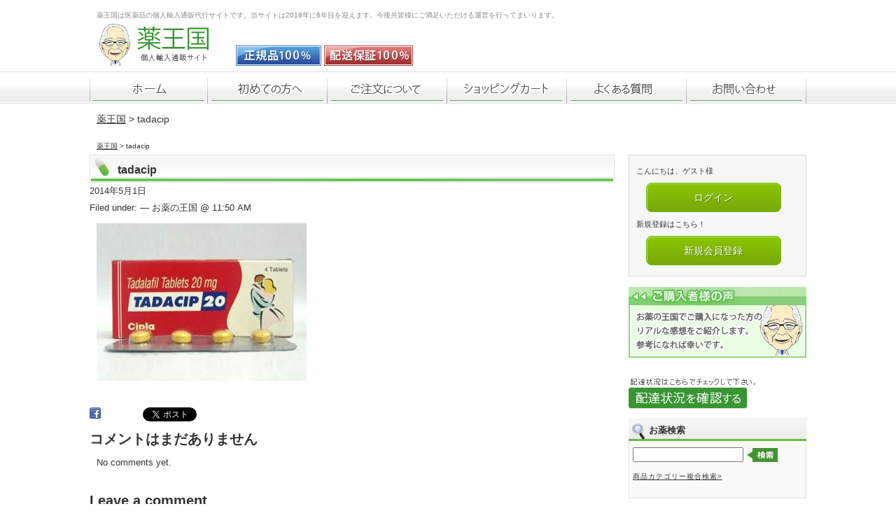

--- FILE ---
content_type: text/html; charset=UTF-8
request_url: https://okusuriokoku.net/tadacip/
body_size: 17750
content:
<!DOCTYPE HTML> 
<html lang="ja">
<head>
<meta charset="UTF-8" />
<title>
tadacip | お薬の王国</title>
	<link rel="profile" href="https://gmpg.org/xfn/11" />
	<link rel="stylesheet" type="text/css" media="all" href="https://okusuriokoku.net/wp-content/themes/vlc48/style.css" />
	<link rel="alternate" type="application/rss+xml" title="RSS" href="https://okusuriokoku.net/feed/" />
	<link rel="pingback" href="https://okusuriokoku.net/xmlrpc.php" />
	<script type="text/javascript" src="https://okusuriokoku.net/wp-content/themes/vlc48/js/script.js"></script>
		<meta name="robots" content="index,follow" />
	<meta name="msvalidate.01" content="0CC8B0A5703F832DE3989D5E48BE2138" />
	<script src="https://ajax.googleapis.com/ajax/libs/jquery/2.1.3/jquery.min.js"></script>
	<link href="https://cdnjs.cloudflare.com/ajax/libs/lightbox2/2.7.1/css/lightbox.css" rel="stylesheet">
	<script src="https://cdnjs.cloudflare.com/ajax/libs/lightbox2/2.7.1/js/lightbox.min.js" type="text/javascript"></script>

		<script type="text/javascript">
			jQuery(function() {
				var topBtn = $('.back');    
				topBtn.hide();
				//スクロールが100に達したらボタン表示
				$(window).scroll(function () {
					if ($(this).scrollTop() > 100) {
						topBtn.fadeIn();
					} else {
						topBtn.fadeOut();
					}
				});
				//スクロールしてトップ
				topBtn.click(function () {
					$('body,html').animate({
						scrollTop: 0
					}, 500);
					return false;
				});
			});

		</script>

	<link rel='dns-prefetch' href='//s.w.org' />
<link rel="alternate" type="application/rss+xml" title="お薬の王国 &raquo; tadacip のコメントのフィード" href="https://okusuriokoku.net/feed/?attachment_id=2227" />
		<script type="text/javascript">
			window._wpemojiSettings = {"baseUrl":"https:\/\/s.w.org\/images\/core\/emoji\/11\/72x72\/","ext":".png","svgUrl":"https:\/\/s.w.org\/images\/core\/emoji\/11\/svg\/","svgExt":".svg","source":{"concatemoji":"https:\/\/okusuriokoku.net\/wp-includes\/js\/wp-emoji-release.min.js?ver=4.9.26"}};
			!function(e,a,t){var n,r,o,i=a.createElement("canvas"),p=i.getContext&&i.getContext("2d");function s(e,t){var a=String.fromCharCode;p.clearRect(0,0,i.width,i.height),p.fillText(a.apply(this,e),0,0);e=i.toDataURL();return p.clearRect(0,0,i.width,i.height),p.fillText(a.apply(this,t),0,0),e===i.toDataURL()}function c(e){var t=a.createElement("script");t.src=e,t.defer=t.type="text/javascript",a.getElementsByTagName("head")[0].appendChild(t)}for(o=Array("flag","emoji"),t.supports={everything:!0,everythingExceptFlag:!0},r=0;r<o.length;r++)t.supports[o[r]]=function(e){if(!p||!p.fillText)return!1;switch(p.textBaseline="top",p.font="600 32px Arial",e){case"flag":return s([55356,56826,55356,56819],[55356,56826,8203,55356,56819])?!1:!s([55356,57332,56128,56423,56128,56418,56128,56421,56128,56430,56128,56423,56128,56447],[55356,57332,8203,56128,56423,8203,56128,56418,8203,56128,56421,8203,56128,56430,8203,56128,56423,8203,56128,56447]);case"emoji":return!s([55358,56760,9792,65039],[55358,56760,8203,9792,65039])}return!1}(o[r]),t.supports.everything=t.supports.everything&&t.supports[o[r]],"flag"!==o[r]&&(t.supports.everythingExceptFlag=t.supports.everythingExceptFlag&&t.supports[o[r]]);t.supports.everythingExceptFlag=t.supports.everythingExceptFlag&&!t.supports.flag,t.DOMReady=!1,t.readyCallback=function(){t.DOMReady=!0},t.supports.everything||(n=function(){t.readyCallback()},a.addEventListener?(a.addEventListener("DOMContentLoaded",n,!1),e.addEventListener("load",n,!1)):(e.attachEvent("onload",n),a.attachEvent("onreadystatechange",function(){"complete"===a.readyState&&t.readyCallback()})),(n=t.source||{}).concatemoji?c(n.concatemoji):n.wpemoji&&n.twemoji&&(c(n.twemoji),c(n.wpemoji)))}(window,document,window._wpemojiSettings);
		</script>
		<style type="text/css">
img.wp-smiley,
img.emoji {
	display: inline !important;
	border: none !important;
	box-shadow: none !important;
	height: 1em !important;
	width: 1em !important;
	margin: 0 .07em !important;
	vertical-align: -0.1em !important;
	background: none !important;
	padding: 0 !important;
}
</style>
<link rel='stylesheet' id='contact-form-7-css'  href='https://okusuriokoku.net/wp-content/plugins/contact-form-7/includes/css/styles.css?ver=4.4.2' type='text/css' media='all' />
<link rel='stylesheet' id='usces_default_css-css'  href='https://okusuriokoku.net/wp-content/plugins/usc-e-shop/css/usces_default.css?ver=1.8.7.1607252' type='text/css' media='all' />
<link rel='stylesheet' id='usces_cart_css-css'  href='https://okusuriokoku.net/wp-content/plugins/usc-e-shop/css/usces_cart.css?ver=1.8.7.1607252' type='text/css' media='all' />
<link rel='stylesheet' id='theme_cart_css-css'  href='https://okusuriokoku.net/wp-content/themes/vlc48/usces_cart.css?ver=1.8.7.1607252' type='text/css' media='all' />
<!-- This site uses the Google Analytics by MonsterInsights plugin v5.5.2 - Universal enabled - https://www.monsterinsights.com/ -->
<script type="text/javascript">
	(function(i,s,o,g,r,a,m){i['GoogleAnalyticsObject']=r;i[r]=i[r]||function(){
		(i[r].q=i[r].q||[]).push(arguments)},i[r].l=1*new Date();a=s.createElement(o),
		m=s.getElementsByTagName(o)[0];a.async=1;a.src=g;m.parentNode.insertBefore(a,m)
	})(window,document,'script','//www.google-analytics.com/analytics.js','__gaTracker');

	__gaTracker('create', 'UA-51810699-1', 'auto');
	__gaTracker('set', 'forceSSL', true);
	__gaTracker('require', 'displayfeatures');
	__gaTracker('require', 'linkid', 'linkid.js');
	__gaTracker('send', 'pageview');

</script>
<!-- / Google Analytics by MonsterInsights -->
<script type='text/javascript' src='https://okusuriokoku.net/wp-includes/js/jquery/jquery.js?ver=1.12.4'></script>
<script type='text/javascript' src='https://okusuriokoku.net/wp-includes/js/jquery/jquery-migrate.min.js?ver=1.4.1'></script>
<link rel='https://api.w.org/' href='https://okusuriokoku.net/wp-json/' />
<link rel="EditURI" type="application/rsd+xml" title="RSD" href="https://okusuriokoku.net/xmlrpc.php?rsd" />
<link rel="wlwmanifest" type="application/wlwmanifest+xml" href="https://okusuriokoku.net/wp-includes/wlwmanifest.xml" /> 
<meta name="generator" content="WordPress 4.9.26" />
<link rel='shortlink' href='https://okusuriokoku.net/?p=2227' />
<link rel="alternate" type="application/json+oembed" href="https://okusuriokoku.net/wp-json/oembed/1.0/embed?url=https%3A%2F%2Fokusuriokoku.net%2Ftadacip%2F" />
<link rel="alternate" type="text/xml+oembed" href="https://okusuriokoku.net/wp-json/oembed/1.0/embed?url=https%3A%2F%2Fokusuriokoku.net%2Ftadacip%2F&#038;format=xml" />
<!-- Favicon Rotator -->
<link rel="shortcut icon" href="https://static.okusuriokoku.net/2014/06/favicon.ico" />
<link rel="apple-touch-icon-precomposed" href="https://static.okusuriokoku.net/2014/06/favicon1.ico" />
<!-- End Favicon Rotator -->
<!-- BEGIN: WP Social Bookmarking Light -->
<style type="text/css">
.wp_social_bookmarking_light{
    border: 0 !important;
    padding: 0 !important;
    margin: 0 !important;
}
.wp_social_bookmarking_light div{
    float: left !important;
    border: 0 !important;
    padding: 0 !important;
    margin: 20px 5px 10px 0 !important;
    height: 23px !important;
    text-indent: 0 !important;
}
.wp_social_bookmarking_light img{
    border: 0 !important;
    padding: 0;
    margin: 0;
    vertical-align: top !important;
}
.wp_social_bookmarking_light_clear{
    clear: both !important;
}
.wsbl_twitter{
    width: 100px;
}</style>
<!-- END: WP Social Bookmarking Light -->
	<link rel="stylesheet" type="text/css" media="all" href="https://okusuriokoku.net/wp-content/themes/vlc48/usces_cart.css" />
</head>

<body class="attachment attachment-template-default single single-attachment postid-2227 attachmentid-2227 attachment-jpeg">
<div id="wrap">
<div id="header">
	<div class="headerL">
		<p class="discprition">薬王国は医薬品の個人輸入通販代行サイトです。当サイトは2018年に6年目を迎えます。今後共皆様にご満足いただける運営を行ってまいります。</p>
		<div id="headerLOGO"><a href="https://okusuriokoku.net/" title="お薬の王国" rel="home"><img src="https://okusuriokoku.net/wp-content/themes/vlc48/images/logo.gif"></a></div> <img src="https://okusuriokoku.net/wp-content/themes/vlc48/images/head1.gif"> <img src="https://okusuriokoku.net/wp-content/themes/vlc48/images/head2.gif">
	</div>
	<div class="headerR">
		<!-- <img src="/images/pay.jpg"> -->
	</div>

		<ul id="menu">
			<li><a href="https://okusuriokoku.net/" rel="nofollow"><img src="https://okusuriokoku.net/wp-content/themes/vlc48/images/menu01.gif" alt="ホーム" width="168" height="46" id="Image1" onmouseover="MM_swapImage('Image1','','https://okusuriokoku.net/wp-content/themes/vlc48/images/menu01_on.gif',0)" onmouseout="MM_swapImgRestore()" /></a></li>

			<li><a href="https://okusuriokoku.net/初めてのお客様へ/" rel="nofollow"><img src="https://okusuriokoku.net/wp-content/themes/vlc48/images/menu02.gif" alt="初めての方へ" width="171" height="46" id="Image2" onmouseover="MM_swapImage('Image2','','https://okusuriokoku.net/wp-content/themes/vlc48/images/menu02_on.gif',0)" onmouseout="MM_swapImgRestore()" /></a></li>

			<li><a href="https://okusuriokoku.net/個人輸入について/" rel="nofollow"><img src="https://okusuriokoku.net/wp-content/themes/vlc48/images/menu03.gif" alt="ご注文について" width="171" height="46" id="Image3" onmouseover="MM_swapImage('Image3','','https://okusuriokoku.net/wp-content/themes/vlc48/images/menu03_on.gif',0)" onmouseout="MM_swapImgRestore()" /></a></li>

			<li><a href="https://okusuriokoku.net/usces-cart/" rel="nofollow"><img src="https://okusuriokoku.net/wp-content/themes/vlc48/images/menu04.gif" alt="買い物カゴ" width="171" height="46" id="Image4" onmouseover="MM_swapImage('Image4','','https://okusuriokoku.net/wp-content/themes/vlc48/images/menu04_on.gif',0)" onmouseout="MM_swapImgRestore()" /></a></li>

			<li><a href="https://okusuriokoku.net/よくあるご質問/" rel="nofollow"><img src="https://okusuriokoku.net/wp-content/themes/vlc48/images/menu05.gif" alt="よくある質問" width="171" height="46" id="Image5" onmouseover="MM_swapImage('Image5','','https://okusuriokoku.net/wp-content/themes/vlc48/images/menu05_on.gif',0)" onmouseout="MM_swapImgRestore()" /></a></li>

			<li><a href="https://okusuriokoku.net/お問い合わせ/" rel="nofollow"><img src="https://okusuriokoku.net/wp-content/themes/vlc48/images/menu06.gif" alt="お問い合わせ" width="172" height="46" id="Image6" onmouseover="MM_swapImage('Image6','','https://okusuriokoku.net/wp-content/themes/vlc48/images/menu06_on.gif',0)" onmouseout="MM_swapImgRestore()" /></a></li>

		</ul>
	
</div><!-- end of header -->

<div class="chobi">
<div id="kuzu"><!-- Breadcrumb NavXT 5.4.0 -->
<a title="お薬の王国" href="https://okusuriokoku.net" class="home">薬王国</a> &gt; tadacip</div></div><!--追加部分-->

<div id="main" class="clearfix">
<!-- end header -->
<div style="margin:0; padding:5px 10px 0; font-size:80%;">
<div id="kuzu"><!-- Breadcrumb NavXT 5.4.0 -->
<a title="お薬の王国" href="https://okusuriokoku.net" class="home">薬王国</a> &gt; tadacip</div></div><!--追加部分-->

<div id="content" class="two-column">


<h1 class="pagetitle">tadacip</h1>

<div class="catbox">
<div class="post-2227 attachment type-attachment status-inherit hentry" id="post-2227">
<span class="storydate">2014年5月1日</span><div class="storymeta">Filed under:  &#8212;  お薬の王国 @ 11:50 AM </div>
	<div class="storycontent">
		<p class="attachment"><a href='https://static.okusuriokoku.net/2014/05/tadacip.jpg'><img width="300" height="225" src="https://static.okusuriokoku.net/2014/05/tadacip-300x225.jpg" class="attachment-medium size-medium" alt="" srcset="https://static.okusuriokoku.net/2014/05/tadacip-300x225.jpg 300w, https://static.okusuriokoku.net/2014/05/tadacip.jpg 400w" sizes="(max-width: 300px) 100vw, 300px" /></a></p>
<div class='wp_social_bookmarking_light'><div class="wsbl_facebook"><a href="https://www.facebook.com/share.php?u=https%3A%2F%2Fokusuriokoku.net%2Ftadacip%2F&t=tadacip" title='Share on Facebook' rel=nofollow class='wp_social_bookmarking_light_a' target=_blank><img src='https://okusuriokoku.net/wp-content/plugins/wp-social-bookmarking-light/images/facebook.png' alt='Share on Facebook' title='Share on Facebook' width='16' height='16' class='wp_social_bookmarking_light_img' /></a></div><div class="wsbl_hatena_button"><a href="http://b.hatena.ne.jp/entry/https://okusuriokoku.net/tadacip/" class="hatena-bookmark-button" data-hatena-bookmark-title="tadacip" data-hatena-bookmark-layout="standard" title="このエントリーをはてなブックマークに追加"> <img src="//b.hatena.ne.jp/images/entry-button/button-only@2x.png" alt="このエントリーをはてなブックマークに追加" width="20" height="20" style="border: none;" /></a><script type="text/javascript" src="//b.hatena.ne.jp/js/bookmark_button.js" charset="utf-8" async="async"></script></div><div class="wsbl_twitter"><a href="https://twitter.com/share" class="twitter-share-button" data-url="https://okusuriokoku.net/tadacip/" data-text="tadacip" data-via="antokicom" data-lang="ja">Tweet</a></div></div><br class='wp_social_bookmarking_light_clear' />	</div>

	<div class="feedback">
			</div>

	
<h2 id="comments">コメントはまだありません</h2>

	<p>No comments yet.</p>

	
</p>

<h2 id="postcomment">Leave a comment</h2>


<form action="https://okusuriokoku.net/wp-comments-post.php" method="post" id="commentform">


<p><input type="text" name="author" id="author" value="" size="22" tabindex="1" />
<label for="author"><small>名前 (required)</small></label></p>

<p><input type="text" name="email" id="email" value="" size="22" tabindex="2" />
<label for="email"><small>Mail (will not be published) (required)</small></label></p>

<p><input type="text" name="url" id="url" value="" size="22" tabindex="3" />
<label for="url"><small>サイト</small></label></p>


<!--<p><small><strong>XHTML:</strong> You can use these tags: &lt;a href=&quot;&quot; title=&quot;&quot;&gt; &lt;abbr title=&quot;&quot;&gt; &lt;acronym title=&quot;&quot;&gt; &lt;b&gt; &lt;blockquote cite=&quot;&quot;&gt; &lt;cite&gt; &lt;code&gt; &lt;del datetime=&quot;&quot;&gt; &lt;em&gt; &lt;i&gt; &lt;q cite=&quot;&quot;&gt; &lt;s&gt; &lt;strike&gt; &lt;strong&gt; </small></p>-->

<p><textarea name="comment" id="comment" cols="100%" rows="10" tabindex="4"></textarea></p>

<p><input name="submit" type="submit" id="submit" tabindex="5" value="Submit Comment" />
<input type="hidden" name="comment_post_ID" value="2227" />
</p>

<div id="captchaImgDiv">

<div class="captchaSizeDivLarge"><img id="si_image_com" class="si-captcha" src="https://okusuriokoku.net/wp-content/plugins/si-captcha-for-wordpress/captcha/securimage_show.php?si_form_id=com&amp;prefix=ogrdsvaMvmUM67TG" width="175" height="60" alt="キャプチャ画像" title="キャプチャ画像" />
    <input id="si_code_com" name="si_code_com" type="hidden"  value="ogrdsvaMvmUM67TG" />
    <div id="si_refresh_com">
<a href="#" rel="nofollow" title="画像のリフレッシュ" onclick="si_captcha_refresh('si_image_com','com','/wp-content/plugins/si-captcha-for-wordpress/captcha','https://okusuriokoku.net/wp-content/plugins/si-captcha-for-wordpress/captcha/securimage_show.php?si_form_id=com&amp;prefix='); return false;">
      <img class="captchaImgRefresh" src="https://okusuriokoku.net/wp-content/plugins/si-captcha-for-wordpress/captcha/images/refresh.png" width="22" height="20" alt="画像のリフレッシュ" onclick="this.blur();" /></a>
  </div>
  </div>
<div id="captchaInputDiv"><input id="captcha_code" name="captcha_code" type="text" value="" tabindex="4"  />
 <label id="captcha_code_label" for="captcha_code">キャプチャコード</label><span class="required">*</span>
 </div>
</div>
      <script type='text/javascript'>
          var sUrlInput = document.getElementById("comment");
                  var oParent = sUrlInput.parentNode;
          var sSubstitue = document.getElementById("captchaImgDiv");
                  oParent.appendChild(sSubstitue, sUrlInput);
      </script>
            <noscript>
          <style type='text/css'>#submit {display:none;}</style><br />           <input name="submit" type="submit" id="submit-alt" tabindex="6" value="コメント送信" />
          </noscript>
  
</form>



</div>
</div><!-- end of catbox -->




</div><!-- end of content -->

<!-- begin left sidebar -->
<div id="rightbar" class="sidebar">
<div class="contents widget-conts">
こんにちは、ゲスト様<div class="loginout"><a href="https://okusuriokoku.net/usces-member/?page=login" rel="nofollow" class="usces_login_a">ログイン</a></div>
新規登録はこちら！
<div class="newmember"><a href="https://okusuriokoku.net/usces-member/?page=newmember" title="新規ご入会はこちら" rel="nofollow">新規会員登録</a></div>
</div>
<ul>
<p class="m20-b"><a href="https://okusuriokoku.net/ご購入者様の声/" rel="nofollow"><img src="https://okusuriokoku.net/wp-content/themes/vlc48/images/voice.gif" width="254" height="101" alt="ご購入様の声"></a></p>
<a href="https://trackings.post.japanpost.jp/services/srv/search/input" rel="nofollow"><img src="https://okusuriokoku.net/wp-content/themes/vlc48/images/haiso.gif" alt="配送状況の確認"></a>
              <li id="welcart_search-3" class="widget widget_welcart_search">                  <div class="widget_title"><img src="https://okusuriokoku.net/wp-content/themes/vlc48/images/search.png" alt="お薬検索" />お薬検索</div>					  
		<ul class="ucart_search_body ucart_widget_body"><li>
		<form method="get" id="searchform" action="https://okusuriokoku.net" >
		<input type="text" value="" name="s" id="s" class="searchtext" /><input type="submit" id="searchsubmit" value="検索開始" />
		<div><a href="https://okusuriokoku.net/usces-cart/?page=search_item">商品カテゴリー複合検索&gt;</a></div>		</form>
		</li></ul>
				  
              </li>                      <li id="welcart_category-6" class="widget widget_welcart_category">                  <div class="widget_title"><img src="https://okusuriokoku.net/wp-content/themes/vlc48/images/category.png" alt="お薬カテゴリー" />お薬カテゴリー</div>					  
		<ul class="ucart_widget_body">
							<li class="cat-item cat-item-3"><a href="https://okusuriokoku.net/ct/" title="医薬品個人輸入通販「お薬の王国～くすりの館～」で取り扱っているお薬の一覧です。主に男性、女性ともにコンプレックス系の医薬品を販売しております。どうぞご利用ください。">医薬品通販</a>
<ul class='children'>
	<li class="cat-item cat-item-194"><a href="https://okusuriokoku.net/ct/ninki/" title="お薬の王国～くすりの館～では人気のED治療薬「バイアグラ」を中心にED治療薬ではレビトラ・シアリスやジェリック医薬品では、バイアグラジェネリックのカマグラ、タドラや、シアリスジェネリックのタダポックス、タダシップ、レビトラジェリックのバリフ、ブリトラなどがございます。

またAGA治療薬（発毛剤）ではプロペシア、プロペシアジェネリックのエフペシアが人気、女性にはゼニカル、ゼニカルジェネリック、ピル、アイピルも女性に人気です。

特に人気の磁気はクリスマスやバレンタインデーなどのイベント夏の体験に備えての常備薬としてなど人それぞれです。

薬王国では巷で人気の医薬品を個人の方が直接簡単に購入できるようになっております。どうぞご利用ください。">当店人気商品</a>
</li>
	<li class="cat-item cat-item-5"><a href="https://okusuriokoku.net/ct/shinnyuka/" title="お薬の王国では海外シンガポールからの発送をメインで行っております。
新入荷商品は人気な商品もあれば当サイトしか置いていないような珍しいお薬もございます。
それらの医薬品の販売を開始した時にこちらのページでご確認できるようになります。
やはり有名なED治療薬は他よりも安い分在庫切れになることもございます。
そういった場合はそれらのお薬のジェネリックが値段もお安く効果効能が同じという事でとっても人気です。
他の商品をお買い求めになられた方も一度こちらのページをご確認いただきまして新入荷のお薬もチェックしてください。">新入荷商品</a>
</li>
	<li class="cat-item cat-item-6"><a href="https://okusuriokoku.net/ct/bokki/" title="お薬の王国では多くのED治療薬を取り扱っております。ED治療は日本でも有名になっておりますが、中々病院に通院するっていうのも勇気がいることです。そんな勃起不全でお悩みの男性のために薬王国のような医薬品個人輸入通販サイトがあります。ED改善薬をご購入の際は使用法を十分理解した上で、自己責任でご購入いただく事になります。ED治療薬で有名なファイザー社のバイアグラ、レビトラ、シアリス、その他バイアグラジェネリック・レビトラジェネリック・シアリスジェネリックなども取り揃えております。バリフ・カマグラなどのジェネリック医薬品はお値段も安くとっても人気です。スーパーPフォース、スーパーアバナなど早漏改善と勃起不全治療の効果がある医薬品もございますので、自分にあったお薬をお求めください。">ED治療薬</a>
	<ul class='children'>
	<li class="cat-item cat-item-7"><a href="https://okusuriokoku.net/ct/bokki/viagra/" title="お薬の王国で販売しております「バイアグラ（baiagura・viagra）※バイヤグラとも言う」は50mgと100mgの2種類がございます。双方ともに正規品を保障しております。100mgは日本国内では未承認薬となっております。勃起薬、ED治療薬では世界的にも最も有名な医薬品です。“バイアグラ”の製造販売はファイザー社(Pfizer)です。お薬の主成分に「クエン酸シルデナフィル(Sildenafil citrate) 」が含まれたED薬です。最近ネットでは偽物販売が問題視されております。特にバイアグラゴールドなどの偽物バイアグラが出回っており、厚生労働省からも危険性を注意喚起しております。当店「お薬の王国」が取り扱うバイアグラは100％正規品を保証しておりますので、安心安全で通販をいただけます。また、バイアグラは高額のためバイアグラジェネリックをお探しの方に、カマグラ等のバイアグラジェネリックも多数取り扱っておりますので、ぜひ同時購入してはいかがでしょうか？同成分が含まれており同様の効果が期待できると言われております。医薬品の個人輸入通販は、お客様自身でお薬に関する知識を十分に持ち、ご自身にあったお薬をご購入ください。他の個人輸入通販サイトよりもサポート、価格などお客様に喜んでもらえるサービス提供を心がけております。バイアグラ通販には正規品保証の「お薬の王国」をよろしくお願いします。">バイアグラ（viagra）正規品保証</a>
		<ul class='children'>
	<li class="cat-item cat-item-41"><a href="https://okusuriokoku.net/ct/bokki/viagra/baiagrajene/" title="こちらは世界的人気ED治療薬「バイアグラ」のジェネリック医薬品です。

お薬の王国～くすりの館～で販売しているジェネリック薬品は別名で「後発医薬品」と呼ばれております。その名の通り後で販売されたお薬です。

バイアグラなど新薬として発売されたお薬が決められた特許期間終わった後に作られた、新薬と同じ「クエン酸シルデナフィル」を主成分に持つお薬を言います。

人気のバイアグラジェネリックには、「カマグラ」「カマグラゴールド」「スーパーPフォース」「シラグラ」「シルディグラ」がございますが、一番人気のバイアグラジェネリックは「スーパーカマグラ」です。

また、バイアグラジェネリックには「スーパーPフォース」「シルディグラ」のように早漏防止成分も含まれたお薬もございます。

バイアグラをお使いの方はぜひお値段も安い、バイアグラジェネリック通販はいかがでしょうか？お薬王国ではオススメしております。

なお、バイアグラなど医薬品の個人輸入通販は、お客様自身でお薬に関する知識を十分に持ち、自分にあったお薬をご購入ください。">バイアグラジェネリック</a>
</li>
	<li class="cat-item cat-item-197"><a href="https://okusuriokoku.net/ct/bokki/viagra/lovegra/" title="お薬の王国～くすりの館～では女性向けのバイアグラも販売しております。女性にバイアグラの成分シルデナフィルを服用した時の効果を検証した結果、女性の性的興奮障害や性機能障害に対する効能が認められ、性的な欲求や快感を満足させるために、バイアグラとは別にインドのシプラ社から製造販売されたお薬です。">女性用バイアグラ</a>
</li>
		</ul>
</li>
	<li class="cat-item cat-item-8"><a href="https://okusuriokoku.net/ct/bokki/siarisu/" title="薬王国の販売するお薬はすべて正規品です。こちらの「シアリス」というED治療薬もバイアグラに次ぎ、レビトラと同様で有名なED治療薬です。こちらのシアリスに関しては20mgを販売しております。
シアリスはTadalafil(タダラフィル)が主成分で、こちらのED薬の特徴は36時間の効き目が持続が検証されている事でウィークエンドピルと呼ばれております。金曜日の夜に服用し、日曜のお昼まで効果が潜伏するということでプライベートの旅行にいかれる方に好まれるような勃起不全改善薬です。日本でもザルティア錠という薬品名で日本イーライリリー社によって販売されております。医薬品の個人輸入通販は、お客様自身でお薬に関する知識を十分に持ち、自分にあったお薬をご購入ください。シアリスを服用した際は血圧関係の薬とは一緒に飲んではいけないとされておりますが、グレープフルーツジュースなども同様です。">シアリス（正規品保証）</a>
		<ul class='children'>
	<li class="cat-item cat-item-43"><a href="https://okusuriokoku.net/ct/bokki/siarisu/siarisujene/" title="お薬の王国でこちらも人気の有名ED治療薬「シアリスジェネリック」です。
こちらは正規品と同様の成分「タダラフィル」が含まれたお薬です。日本でもザルティア錠がタダラフィルが含まれたED治療薬です。
なんといってもシアリスの特徴は36時間自然に勃起をサポートしてくれるという事です。またこちらのジェネリックではタダポックスなどのソウロウ改善のハイブリッド型や10錠入りがとても人気です。">シアリスジェネリック</a>
</li>
		</ul>
</li>
	<li class="cat-item cat-item-9"><a href="https://okusuriokoku.net/ct/bokki/rebitora/" title="こちらでは人気EDの治療薬レビトラやレビトラジェネリックに関して販売している一覧ページです。このレビトラが特に人気な層が20代～30代で、このレビトラの持つ特徴の「即効性」（効果が効き始める時間が早い）が人気の理由といっていいでしょう。また射精後も勃起状態が継続する事もあるため、夢のあの「抜かずの3発」が実現できる方もいらっしゃるとか。
このレビトラに含まれる有効主成分は「Vardenafil(バルデナフィル)」で、このレビトラは別名バルデナフィルとも呼ばれております。またレビトラには10mg、20mg、5mgがあります。">レビトラ（正規品保証）</a>
		<ul class='children'>
	<li class="cat-item cat-item-42"><a href="https://okusuriokoku.net/ct/bokki/rebitora/rebitoragene/" title="お薬の王国～くすりの館～で大人気ED治療薬レビトラジェネリックです。バリフ、ブリトラ、サビトラ等をみていただければわかるように10錠入りが多い勃起薬でとっても人気です。特に若い人に人気があります。ジェネリック医薬品は別名「後発医薬品（こうはついやくひん）」とは、新薬として発売されたレビトラなどのお薬が、決められた特許期間が切れた後に作られた新薬と同じ主成分を持つお薬を言います。

逆にレビトラのように先発医薬品（せんぱついやくひん）を先薬といいます。

こちらのレビトラジェネリックもレビトラと同様の成分Vardenafil(バルデナフィル)が含まれており同様の成分効果効能が期待できる勃起不全治療薬です。

医薬品の個人輸入通販は、お客様自身でお薬に関する知識を十分に持ち、自分にあったお薬をご購入ください。

レビトラジェネリック通販はお薬の王国～くすりの館～でどうぞ！">レビトラジェネリック</a>
</li>
		</ul>
</li>
	<li class="cat-item cat-item-44"><a href="https://okusuriokoku.net/ct/bokki/bokkihuzen/" title="インポ改善治療薬お薬ファーム！バイアグラ・レビトラ・シアリスに成分などが含まれながらそれらのジェネリックとしては販売されていないお薬をコチラのカテゴリーで掲載しております。
上記に属さない有名なED治療薬としては、アバナ、スーパーアバナ、スーパーPフォースなどがございます。
それらのお薬は、勃起不全解消だけではなく、早漏防止の効果も認められているようなハイブリットなお薬として人気がございます。
また有名ED治療薬では効果が出なかったという方でアバナ、スーパーPフォースならという方も沢山いてファンが多いED薬です。

医薬品の個人輸入通販は、お客様自身でお薬に関する知識を十分に持ち、自分にあったお薬をお薬の王国～くすりの館～でご購入ください。">勃起薬・勃起不全（インポ改善）</a>
</li>
	</ul>
</li>
	<li class="cat-item cat-item-195"><a href="https://okusuriokoku.net/ct/sourou/" title="ソウロウ改善くすりファーム！男性の悩みであります早漏を改善、防止する効果があると言われているお薬です。
早漏は若いひとだけがなる症状ではありません。ソウロウ改善薬ファームでは早漏改善+勃起力アップのお薬もたくさんございます。
勃起はするがすぐに逝ってしまうという方にはオススメのお薬です。

早漏防止のお薬はプリリジーと呼ばれております。検索されるときに覚えておくと便利です。

医薬品の個人輸入通販は、お客様自身でお薬に関する知識を十分に持ち、自分にあったお薬をお薬の王国～くすりの館～でご購入ください。">早漏改善（ソウロウ改善）・早漏防止</a>
</li>
	<li class="cat-item cat-item-39"><a href="https://okusuriokoku.net/ct/ikumou/" title="AGA治療薬（育毛剤、発毛剤、薄毛治療薬）のラインナップです。お薬の王国では発毛剤で有名なプロペシア・ミノキシジルなどの医薬品も取り扱っております。日本でミノキシジル成分が入って有名な医薬品はリアップですが、世界的にはロゲイン、カークランドが有名です。お薬の王国ではロゲインジェネリックとしてツゲインを販売しております。">AGA治療薬（育毛剤・薄毛治療薬）</a>
	<ul class='children'>
	<li class="cat-item cat-item-102"><a href="https://okusuriokoku.net/ct/ikumou/puropesia/" title="プロぺシアは抜け毛・薄毛を抑える成分「フィナステライド（フィナステリド）」が配合されたAGA治療薬です。こちらのフィナステリドが配合されたお薬にはプロぺシヤ・プロスカーが有名です。有名AGA治療薬プロペシア・プロスカーともにジェネリック医薬品がございます。有名なプロペシアジェネリックは、フィンペシア（フィンペシヤ）、エフペシア（エフペシヤ）です。育毛剤として発毛促進効果があるお薬「ミノキシジル」と同時に使用することにより効果を発揮させます。これからのうす毛を抑える、抜け毛を抑えるAGA治療薬は、日本のクリニックでのAGA治療にも使われております。俺の髪のボリュームが減ってきた。ボリュームアップシャンプーを使っているが効果がない！男性だけでなく女性のうす毛の悩みも30代、40代、50代と年々増えております。髪のボリュームアップ、薄毛改善のプロペシア通販はお薬の王国（おくすりの王国）でよろしくお願いします。これからもどんどん育毛剤に関わる商品を追加していきます。">プロペシア（正規品保証）</a>
</li>
	<li class="cat-item cat-item-147"><a href="https://okusuriokoku.net/ct/ikumou/minokisijiru/" title="ミノキシジルとは、俗にいう発毛剤・育毛剤です。日本でもAGA治療として様々なクリニックが施術しておりますが、その施術には発毛育毛作用のある成分ミノキシジルが使用されております。日本で認められているミノキシジル成分が含まれたお薬は「リアップ」ですが、当店には「ロニタブ」「ツゲイン」などを販売しております。ミノキシジルには錠剤タイプのミノキシジルタブレットもございます。抜け毛を抑える「プロペシア、プロスカー（フィナステリド配合薬）」との併用で発毛促進させてくれます。プロペシアとの併用でさらなる効果へと導きます。ミノキシジル成分が入ったロゲインは世界的にも有名です。">ミノキシジル,ミノキシジルタブレット</a>
</li>
	</ul>
</li>
	<li class="cat-item cat-item-37"><a href="https://okusuriokoku.net/ct/daietto/" title="ダイエット薬といえば最近話題になっております「ゼニカル」です。ゼニカルにはジェネリックもございますので、ゼニカルをお探しの方はジェネリックを試してみてはいかがでしょうか？
ゼニカルは日本でもテレビで紹介されましてすごい薬なんです。なんと！食べたことをなかった事にする薬として有名です。ダイエット薬は他にもございますので、それぞれの説明を読んでお選びください。当店ではゼニカルはありますが、サノレックスは取扱ておりません。">ダイエット</a>
	<ul class='children'>
	<li class="cat-item cat-item-203"><a href="https://okusuriokoku.net/ct/daietto/xenical/" title="やせる薬ゼニカル通販！痩せる薬、やせる薬、痩せたい人が飲むお薬として有名なゼニカルですが男性も女性もダイエット方法に悩まれているかと思いますが、こちらはダイエットピルと呼ばれ、飲むことで油が出てくるとも言われております。ゼニカルジェネリックも多数ございます。">ゼニカル</a>
</li>
	</ul>
</li>
	<li class="cat-item cat-item-28"><a href="https://okusuriokoku.net/ct/piru/" title="お薬の王国では、避妊薬（ピル）など女性向けの医薬品も取り扱っております。こちらでは避妊薬といわれるピルをご紹介しております。ピルには低用量ピル（低容量ピル）、アフターピル、緊急避妊ピル、等がございます。安心安全に通販を行うために容量・用法・購入方法をよくご確認ください。">避妊薬,ピル</a>
	<ul class='children'>
	<li class="cat-item cat-item-30"><a href="https://okusuriokoku.net/ct/piru/ahutapiru/" title="避妊薬ピルの中で、アフターピルというのは文字通り、性交のあった後に飲む避妊薬です。また、モーニングアフターピルという避妊薬もあり、そのお薬は次の日の朝に飲むことからこの名前が付けられました。ピルには避妊効果だけでなく、ダイエット効果、美容効果、生理痛、生理後のイライラを解消してくるという効果がなどもございます。各ピルの説明をよく読みご購入してください。また、到着までには7日前後かかりますので、イベントなどの日時に合わせて計画的に準備しましょう。">アフターピル</a>
</li>
	<li class="cat-item cat-item-29"><a href="https://okusuriokoku.net/ct/piru/teiryopiru/" title="お薬の王国の避妊薬「低容量ピル」です。ヤスミン、ジェット35、トリキュラー21などのお薬が有名です。カラダの小さい日本などアジア人女性のために作られた避妊薬が低容量ピルです。生理痛や整理前のイライラを改善するという働きもございます。
">低用量ピル</a>
</li>
	</ul>
</li>
	<li class="cat-item cat-item-98"><a href="https://okusuriokoku.net/ct/naitoraihu/" title="お薬の王国ではセックスをより盛り上げてくれる勃起薬や、避妊薬とは違ったセックスアイテムです。女性の感度を良くする媚薬などもございます。">ナイトライフ</a>
</li>
	<li class="cat-item cat-item-207"><a href="https://okusuriokoku.net/ct/depas/" title="お薬の王国の「うつ病症状の為の抗うつ剤ページ」です。眠れないという症状の方は睡眠薬（眠剤）としての使用をされる方もいらっしゃる、日本ではデパス錠として処方されるお薬がエチラーム（デパス・ジェネリック）です。お薬の王国ではこちらのエチゾラムが含まれた抗鬱剤エチラームをお薬の王国～くすりの館～最安値で個人輸入通販にチャレンジしております。エチラーム（デパス・ジェネリック）は作用時間はさほど長くはありませんが、とても強い効果を得られる為、緊張している状態を解きたいと思った時や心と体をリラックスさせたいという時に服用すると最も高い効果を得る事が出来るお薬です。抗不安作用が脳に働き、精神を緩和し、心と体を安定させます。ゾピコン（アモバンのジェネリック）は睡眠障害を改善する薬で不眠症や寝不足を解消し、安眠へと導く睡眠薬です。薬王国では鬱病（うつ病）や眠れない、睡眠障害があるといった方に安心して提供が出来るお薬を販売しております。">うつ病,睡眠薬,眠剤</a>
</li>
	<li class="cat-item cat-item-269"><a href="https://okusuriokoku.net/ct/other/" title="その他サプリメント・お薬・雑貨">その他サプリメント・お薬・雑貨</a>
</li>
	<li class="cat-item cat-item-213"><a href="https://okusuriokoku.net/ct/beauty/" title="お薬の王国～くすりの館～特に女性向けのお薬を中心に集めております。まつエク、つけまつげが要らないくらいにまつ毛がぐんぐん伸びるまつげ美容液ビマトプロストが配合された医薬品ルミガン、ケアプロストは女性にとっても人気があります。特にセット割引でもご購入される方も多い商品です。">まつ毛美容液,ニキビ治療薬</a>
</li>
	<li class="cat-item cat-item-249"><a href="https://okusuriokoku.net/ct/woman-supple/" title="薬王国で取り扱っている女性用のサプリメント一覧ページです。バストアップに適したサプリメントやセックスに対しての女性の悩みにも多い、不感症・感度増加を改善する効果が期待できるサプリメントも取り扱っています。セックスの悩みは男性だけでなく、女性にもあるものだと思いますので、人気のサプリメントでしっかりと悩みを改善していきましょう。
">女性用サプリメント</a>
</li>
	<li class="cat-item cat-item-204"><a href="https://okusuriokoku.net/ct/kousei/" title="性行為による感染症（クラミジア、性病、ヘルペス、コンジローマ（コンジローム）などの治療薬です。抗生物質、抗生剤を販売しております。クラミジア治療薬として有名なレボフロキサシンが含まれたクラビット、クラビットジェネリックやレボクイン、アジーなどを販売しております。お薬の王国～くすりの館～ではたくさん取り揃えていきます。">性病治療薬・抗生物質</a>
</li>
	<li class="cat-item cat-item-248"><a href="https://okusuriokoku.net/ct/man-supple/" title="お薬の王国で取り扱っている男性向けのサプリメント一覧です。
男性のペニスに対する悩みを解決するサプリメントを主に取り扱っております。
ペニス増大・ED(勃起不全)・精力アップ・勃起力改善などセックスライフに大きくかかわってくるサプリメントとして、
人気の商品や効果が期待できる商品を厳選してご紹介しています。世界的に有名な拡張サプリは「プロソリューション」「ビグレックス」です。
ご自身のペニスの状態に見合ったサプリメントをお選びいただき男の自信を取り戻しましょう！">男性用サプリメント</a>
</li>
	<li class="cat-item cat-item-210"><a href="https://okusuriokoku.net/ct/nosmoking/" title="たばこを吸われる喫煙者が禁煙するためのお薬です近頃テレビCMでも話題の禁煙治療、禁煙外来ですが病院に行かなくて個人輸入で通販できます。お薬の王国では有名な禁煙補助薬やバイアグラの製造販売で有名なファイザー社のチャンピックス錠（チャンティックス錠）です。ニコチンの匂いが嫌いになりたばこを吸いたくなくなるというお薬です。">禁煙薬,禁煙補助薬</a>
</li>
	<li class="cat-item cat-item-263"><a href="https://okusuriokoku.net/ct/anti-hypertensive/" title="お薬の王国で取り扱っている高血圧に関する商品一覧です。
高血圧に適した有効成分が含まれているお薬を取り扱っており、血管を拡張して血圧を低下する働きや、通常の利尿薬に発生しやすい、低カリウム血症と言われる副作用を軽減する効果も期待できます。
この商品一覧にある高血圧に関するお薬を服用して心臓や肝臓にかかってくる負荷を軽減していきましょう。
高血圧の方に向けた安心して使用できるお薬を順次追加していきますので、ご確認ください。">高血圧治療薬</a>
</li>
	<li class="cat-item cat-item-262"><a href="https://okusuriokoku.net/ct/anesthetic/" title="お薬の王国で取り扱っている「麻酔薬」に関する商品一覧です。
麻酔薬の使用方法としては、主にレーザー照射療法や注射など、性器粘膜を含む表面簡易手術などの際に疼痛の緩和をする目的として使用されます。
様々な麻酔クリームを順次揃えていきます。
麻酔薬に含まれる成分には(ドクタイン)(リドカイン)などが含まれており、世界約70カ国で承認され、様々な国で販売されている有名な皮膚麻酔クリームも含まれています。
持続時間が長いのも特徴で、手術後に違和感がある方にはオススメの商品を揃えていますので、ぜひ詳細ページよりご確認いただければと思います。">麻酔薬,局部麻酔薬</a>
</li>
</ul>
</li>
 		</ul>
				  
              </li>        <li id="nav_menu-2" class="widget widget_nav_menu"><div class="widget_title">お薬王国MENU</div><div class="menu-sp-container"><ul id="menu-sp" class="menu"><li id="menu-item-1691" class="menu-item menu-item-type-post_type menu-item-object-page menu-item-1691"><a href="https://okusuriokoku.net/%e3%83%a1%e3%83%bc%e3%83%ab%e3%81%8c%e5%b1%8a%e3%81%8b%e3%81%aa%e3%81%84%e3%81%8a%e5%ae%a2%e6%a7%98%e3%81%b8/">メールが届かないお客様へ</a></li>
<li id="menu-item-4827" class="menu-item menu-item-type-post_type menu-item-object-page menu-item-4827"><a href="https://okusuriokoku.net/receipt_postoffice/">郵便局留めの利用</a></li>
<li id="menu-item-1145" class="menu-item menu-item-type-post_type menu-item-object-page menu-item-1145"><a href="https://okusuriokoku.net/%e5%88%9d%e3%82%81%e3%81%a6%e3%81%ae%e3%81%8a%e5%ae%a2%e6%a7%98%e3%81%b8/">初めての方へ</a></li>
<li id="menu-item-1144" class="menu-item menu-item-type-post_type menu-item-object-page menu-item-1144"><a href="https://okusuriokoku.net/%e5%80%8b%e4%ba%ba%e8%bc%b8%e5%85%a5%e3%81%ab%e3%81%a4%e3%81%84%e3%81%a6/">ご注文について</a></li>
<li id="menu-item-1147" class="menu-item menu-item-type-post_type menu-item-object-page menu-item-1147"><a href="https://okusuriokoku.net/usces-cart/">カート</a></li>
<li id="menu-item-1686" class="menu-item menu-item-type-custom menu-item-object-custom menu-item-1686"><a target="_blank" href="https://trackings.post.japanpost.jp/services/srv/search/input">配達状況の確認</a></li>
<li id="menu-item-1143" class="menu-item menu-item-type-post_type menu-item-object-page menu-item-1143"><a href="https://okusuriokoku.net/%e3%82%88%e3%81%8f%e3%81%82%e3%82%8b%e3%81%94%e8%b3%aa%e5%95%8f/">よくあるご質問</a></li>
<li id="menu-item-1142" class="menu-item menu-item-type-post_type menu-item-object-page menu-item-1142"><a href="https://okusuriokoku.net/%e3%81%8a%e5%95%8f%e3%81%84%e5%90%88%e3%82%8f%e3%81%9b/">お問い合わせ</a></li>
<li id="menu-item-1146" class="menu-item menu-item-type-post_type menu-item-object-page menu-item-1146"><a href="https://okusuriokoku.net/usces-member/">メンバー</a></li>
<li id="menu-item-1139" class="menu-item menu-item-type-post_type menu-item-object-page menu-item-1139"><a href="https://okusuriokoku.net/%e7%89%b9%e5%ae%9a%e5%95%86%e5%8f%96%e5%bc%95%e6%b3%95%e3%81%ab%e5%9f%ba%e3%81%a5%e3%81%8f%e8%a1%a8%e7%a4%ba/">特定商取引法に基づく表示</a></li>
<li id="menu-item-1141" class="menu-item menu-item-type-post_type menu-item-object-page menu-item-1141"><a href="https://okusuriokoku.net/%e3%83%97%e3%83%a9%e3%82%a4%e3%83%90%e3%82%b7%e3%83%bc%e3%83%9d%e3%83%aa%e3%82%b7%e3%83%bc/">プライバシーポリシー</a></li>
<li id="menu-item-1138" class="menu-item menu-item-type-post_type menu-item-object-page menu-item-1138"><a href="https://okusuriokoku.net/%e5%80%8b%e4%ba%ba%e6%83%85%e5%a0%b1%e3%81%ae%e5%8f%96%e3%82%8a%e6%89%b1%e3%81%84%e6%96%b9/">個人情報の取り扱い方</a></li>
<li id="menu-item-1140" class="menu-item menu-item-type-post_type menu-item-object-page menu-item-1140"><a href="https://okusuriokoku.net/%e5%88%a9%e7%94%a8%e8%a6%8f%e7%b4%84/">利用規約</a></li>
<li id="menu-item-2997" class="menu-item menu-item-type-post_type menu-item-object-page menu-item-2997"><a href="https://okusuriokoku.net/%e3%81%94%e8%b3%bc%e5%85%a5%e8%80%85%e6%a7%98%e3%81%ae%e5%a3%b0/">ご購入者様の声</a></li>
<li id="menu-item-7388" class="menu-item menu-item-type-post_type menu-item-object-page menu-item-7388"><a href="https://okusuriokoku.net/tracking-number/">追跡番号について</a></li>
</ul></div></li>              <li id="welcart_bestseller-5" class="widget widget_welcart_bestseller">                  <div class="widget_title"><img src="https://okusuriokoku.net/wp-content/themes/vlc48/images/bestseller.png" alt="人気の商品" />人気の商品</div>			
		<ul class="ucart_widget_body">
						<li><a href='https://okusuriokoku.net/%e3%83%90%e3%83%aa%e3%83%9520mg_valif20/'>バリフ 20mg レビトラジェネリック一番人気</a></li>
<li><a href='https://okusuriokoku.net/%e3%83%ac%e3%83%93%e3%83%88%e3%83%a9%e3%82%b8%e3%82%a7%e3%83%8d%e3%83%aa%e3%83%83%e3%82%af_vardenafil_vilitra20/'>ビリトラ(ブリトラ)20mg/40mg/60mg｜レビトラジェネリック</a></li>
<li><a href='https://okusuriokoku.net/%e3%83%90%e3%82%a4%e3%82%a2%e3%82%b0%e3%83%a9100mg%ef%bc%88viagra-4%e9%8c%a0/'>バイアグラ100mg正規品100％保証付き</a></li>
<li><a href='https://okusuriokoku.net/%e3%82%ab%e3%83%9e%e3%82%b0%e3%83%a9%e3%82%b4%e3%83%bc%e3%83%ab%e3%83%89100_kamagragold/'>カマグラゴールド100mg</a></li>
<li><a href='https://okusuriokoku.net/%e3%82%a6%e3%82%b2%e3%82%a4%e3%83%b3-10mg-100%e9%8c%a0-ugaine/'>ウゲイン10mg</a></li>
<li><a href='https://okusuriokoku.net/fildenastrong/'>フィルデナストロング(FildenaStrong)120mg</a></li>
<li><a href='https://okusuriokoku.net/supertadapox/'>スーパータダポックス(SuperTadapox)40mg+60mg</a></li>
<li><a href='https://okusuriokoku.net/%e3%83%90%e3%82%a4%e3%82%a2%e3%82%b0%e3%83%a950mg_viagra50/'>バイアグラ25mg/50mg（VIAGRA)</a></li>
<li><a href='https://okusuriokoku.net/%e3%82%ab%e3%83%9e%e3%82%b0%e3%83%a950mg_kamagragold/'>カマグラゴールド50mg（バイアグラジェネリック）</a></li>
<li><a href='https://okusuriokoku.net/%e3%83%95%e3%82%a3%e3%83%b3%e3%83%9a%e3%82%b7%e3%82%a21mg_finpecia1/'>フィンペシア1mg(キノリンイエローフリー)</a></li>
<li><a href='https://okusuriokoku.net/%e3%83%ad%e3%83%8b%e3%82%bf%e3%83%965_lonitab5/'>ロニタブ5mg（ミノキシジル）</a></li>
<li><a href='https://okusuriokoku.net/%e3%83%a9%e3%83%96%e3%82%b0%e3%83%a9%e5%a5%b3%e6%80%a7%e7%94%a8%e3%83%90%e3%82%a4%e3%82%a2%e3%82%b0%e3%83%a9100mg%ef%bc%88lovegra%ef%bc%894%e9%8c%a0/'>ラブグラ女性用バイアグラ100mg</a></li>
<li><a href='https://okusuriokoku.net/cenforced/'>センフォースD(cenforceD)100mg+60mg</a></li>
<li><a href='https://okusuriokoku.net/%e3%83%ad%e3%83%8b%e3%82%bf%e3%83%9610_lonitab10/'>ロニタブ10mg（ミノキシジル配合チュアブル）</a></li>
<li><a href='https://okusuriokoku.net/tadarise/'>タダライズ(tadarise)20mg</a></li>
<li><a href='https://okusuriokoku.net/%e3%83%97%e3%83%ad%e3%83%9a%e3%82%b7%e3%82%a21mg_propecia1/'>プロペシア1mg</a></li>
<li><a href='https://okusuriokoku.net/supertadarise/'>スーパータダライズ(SuperTadarise)20mg+60mg</a></li>
<li><a href='https://okusuriokoku.net/%e3%82%b8%e3%83%9e%e3%83%88%e3%83%a9-20mg/'>ジマトラ20mg</a></li>
<li><a href='https://okusuriokoku.net/femalefil/'>フィメルフィル(femalefil)10mg</a></li>
<li><a href='https://okusuriokoku.net/%e3%82%a2%e3%82%a4%e3%83%94%e3%83%ab_i-pill/'>アイピル 1.5mg〜アフターピル〜 正規品100％保証付き</a></li>
					</ul>
			</li>        <li id="text-5" class="widget widget_text">			<div class="textwidget"><iframe src="//www.facebook.com/plugins/likebox.php?href=https%3A%2F%2Fwww.facebook.com%2Fpages%2F%25E3%2581%258A%25E8%2596%25AC%25E3%2581%25AE%25E7%258E%258B%25E5%259B%25BD%2F678640435567634&amp;width=254&amp;height=300&amp;colorscheme=light&amp;show_faces=true&amp;header=true&amp;stream=true&amp;show_border=true" scrolling="no" frameborder="0" style="border:none; overflow:hidden; width:100%; height:300px;" allowTransparency="true"></iframe></div>
		</li></ul>
</div>
<!-- end left sidebar -->
<!-- begin footer -->

</div><!-- end of main -->

<div id="footer">
	<div class="back">
		<a href="#header">▲</a>
	</div>
	<div class="free">
		<p style="text-align: center;">当サイトからの個人輸入は徹底したコロナウイルス対策を講じておりますので、お客様に安心安全に商品をお届けします。</p>
		<p>
			ED治療薬、早漏防止（プリリジー）などでは、バイアグラ・レビトラ・シアリス・アバナなどを販売。妊娠を防いだり、女性ホルモンのバランスを保つ避妊薬（ピル）ではアイピル、ダイフルカンジェネリック、トリキュラー21。ダイエット薬として話題の薬ゼニカル（※サノレックスはありません）、AGA治療薬（抜け毛を抑える、発毛促進、育毛剤）ではプロペシアやプロペシアジェネリックのフィンペシア、エフペシア、フィナステリド、フィンカー、ミノキシジル配合外用薬ロゲインのジェネリック医薬品ツゲインは日本ではリアップが有名です。各種ジェネリック通販も行っております。個人輸入代行サイトとしてお薬王国をご利用ください。お薬の王国は海外個人輸入通販サイトです。ちょびひげ薬局・クスリックスなどもございますがお薬の王国で最安値通販をご堪能ください。








		</p>
	</div>
	<div class="footernavi clearfix">
		<p>
			<ul>
			<li>　<a href="https://okusuriokoku.net/usces-member/" rel="nofollow">メンバーページ</a></li>
			<li> │ <a href="https://okusuriokoku.net/sitemap/">サイトマップ</a></li>
			<li> │ <a href="https://okusuriokoku.net/receipt_postoffice/">郵便局留め（住所以外へお届け）</a></li>
			<li> │ <a href="https://okusuriokoku.net/%E7%89%B9%E5%AE%9A%E5%95%86%E5%8F%96%E5%BC%95%E6%B3%95%E3%81%AB%E5%9F%BA%E3%81%A5%E3%81%8F%E8%A1%A8%E7%A4%BA/" rel="nofollow">特定商取引法に基づく表示</a></li>
			<li> │ <a href="https://okusuriokoku.net/%E3%83%97%E3%83%A9%E3%82%A4%E3%83%90%E3%82%B7%E3%83%BC%E3%83%9D%E3%83%AA%E3%82%B7%E3%83%BC/" rel="nofollow">プライバシーポリシー</a></li>
			<li> │ <a href="https://okusuriokoku.net/%E5%80%8B%E4%BA%BA%E6%83%85%E5%A0%B1%E3%81%AE%E5%8F%96%E3%82%8A%E6%89%B1%E3%81%84%E6%96%B9/" rel="nofollow">個人情報の取り扱い方</a></li>
			<li> │ <a href="https://okusuriokoku.net/%E5%88%A9%E7%94%A8%E8%A6%8F%E7%B4%84/" rel="nofollow">利用規約</a></li>
			</ul>
		</p>
	</div>
<div class-"copy">
	<p class="copyright">Copyright 2014-2018 <a href="https://okusuriokoku.net/" title="お薬の王国">お薬王国</a> All Rights Reserved.</p>
</div>
</div><!-- end of footer -->

</div><!-- end of wrap -->

<script type='text/javascript' src='https://okusuriokoku.net/wp-content/plugins/si-captcha-for-wordpress/captcha/si_captcha.js?ver=1.0'></script>
<script type="text/javascript">
//<![CDATA[
var si_captcha_styles = "\
<!-- begin SI CAPTCHA Anti-Spam - comment form style -->\
<style type='text/css'>\
div#captchaImgDiv { display:block; }\
.captchaSizeDivSmall { width:175px; height:45px; padding-top:10px; }\
.captchaSizeDivLarge { width:250px; height:60px; padding-top:10px; }\
img#si_image_com,#si_image_reg,#si_image_log,#si_image_side_login { border-style:none; margin:0; padding-right:5px; float:left; }\
.captchaImgRefresh { border-style:none; margin:0; vertical-align:bottom; }\
div#captchaInputDiv { display:block; padding-top:15px; padding-bottom:5px; }\
label#captcha_code_label { margin:0; }\
input#captcha_code { width:65px; }\
</style>\
<!-- end SI CAPTCHA Anti-Spam - comment form style -->\
";
jQuery(document).ready(function($) {
$('head').append(si_captcha_styles);
});
//]]>
</script>
	<script type='text/javascript'>
		uscesL10n = {
						
			'ajaxurl': "https://okusuriokoku.net/wp-admin/admin-ajax.php",
			'loaderurl': "https://okusuriokoku.net/wp-content/plugins/usc-e-shop/images/loading.gif",
			'post_id': "2227",
			'cart_number': "4",
			'is_cart_row': false,
			'opt_esse': new Array(  ),
			'opt_means': new Array(  ),
			'mes_opts': new Array(  ),
			'key_opts': new Array(  ), 
			'previous_url': "https://okusuriokoku.net", 
			'itemRestriction': "",
			'uscespage': "",
			'uscesid': "MGJlMzE5NjdmOTA4MmU5NTBjODg5MWZkNGI5NzhhMGMxMzdkNmI0OWEwMmVlNWYxX2FjdGluZ18wX0E%3D",
			'wc_nonce': "6efb5eed0b"
		}
	</script>
	<script type='text/javascript' src='https://okusuriokoku.net/wp-content/plugins/usc-e-shop/js/usces_cart.js'></script>
<!-- Welcart version : v1.8.7.1607252 -->
<!-- BEGIN: WP Social Bookmarking Light -->
<script>!function(d,s,id){var js,fjs=d.getElementsByTagName(s)[0],p=/^http:/.test(d.location)?'http':'https';if(!d.getElementById(id)){js=d.createElement(s);js.id=id;js.src=p+'://platform.twitter.com/widgets.js';fjs.parentNode.insertBefore(js,fjs);}}(document, 'script', 'twitter-wjs');</script>
<!-- END: WP Social Bookmarking Light -->
<script type='text/javascript' src='https://okusuriokoku.net/wp-content/plugins/contact-form-7/includes/js/jquery.form.min.js?ver=3.51.0-2014.06.20'></script>
<script type='text/javascript'>
/* <![CDATA[ */
var _wpcf7 = {"loaderUrl":"https:\/\/okusuriokoku.net\/wp-content\/plugins\/contact-form-7\/images\/ajax-loader.gif","recaptchaEmpty":"\u3042\u306a\u305f\u304c\u30ed\u30dc\u30c3\u30c8\u3067\u306f\u306a\u3044\u3053\u3068\u3092\u8a3c\u660e\u3057\u3066\u304f\u3060\u3055\u3044\u3002","sending":"\u9001\u4fe1\u4e2d ..."};
/* ]]> */
</script>
<script type='text/javascript' src='https://okusuriokoku.net/wp-content/plugins/contact-form-7/includes/js/scripts.js?ver=4.4.2'></script>
<script type='text/javascript' src='https://okusuriokoku.net/wp-includes/js/wp-embed.min.js?ver=4.9.26'></script>

<script defer src="https://static.cloudflareinsights.com/beacon.min.js/vcd15cbe7772f49c399c6a5babf22c1241717689176015" integrity="sha512-ZpsOmlRQV6y907TI0dKBHq9Md29nnaEIPlkf84rnaERnq6zvWvPUqr2ft8M1aS28oN72PdrCzSjY4U6VaAw1EQ==" data-cf-beacon='{"version":"2024.11.0","token":"fd7bf2a16e104387a379e41e14887c8d","r":1,"server_timing":{"name":{"cfCacheStatus":true,"cfEdge":true,"cfExtPri":true,"cfL4":true,"cfOrigin":true,"cfSpeedBrain":true},"location_startswith":null}}' crossorigin="anonymous"></script>
</body>
</html>

--- FILE ---
content_type: text/plain
request_url: https://www.google-analytics.com/j/collect?v=1&_v=j102&a=1829859748&t=pageview&_s=1&dl=https%3A%2F%2Fokusuriokoku.net%2Ftadacip%2F&ul=en-us%40posix&dt=tadacip%20%7C%20%E3%81%8A%E8%96%AC%E3%81%AE%E7%8E%8B%E5%9B%BD&sr=1280x720&vp=1280x720&_u=aGBAgUAjCAAAACAAI~&jid=340652393&gjid=127562615&cid=130124539.1763575241&tid=UA-51810699-1&_gid=948243135.1763575241&_slc=1&z=1862127969
body_size: -450
content:
2,cG-PCJZX08YD0